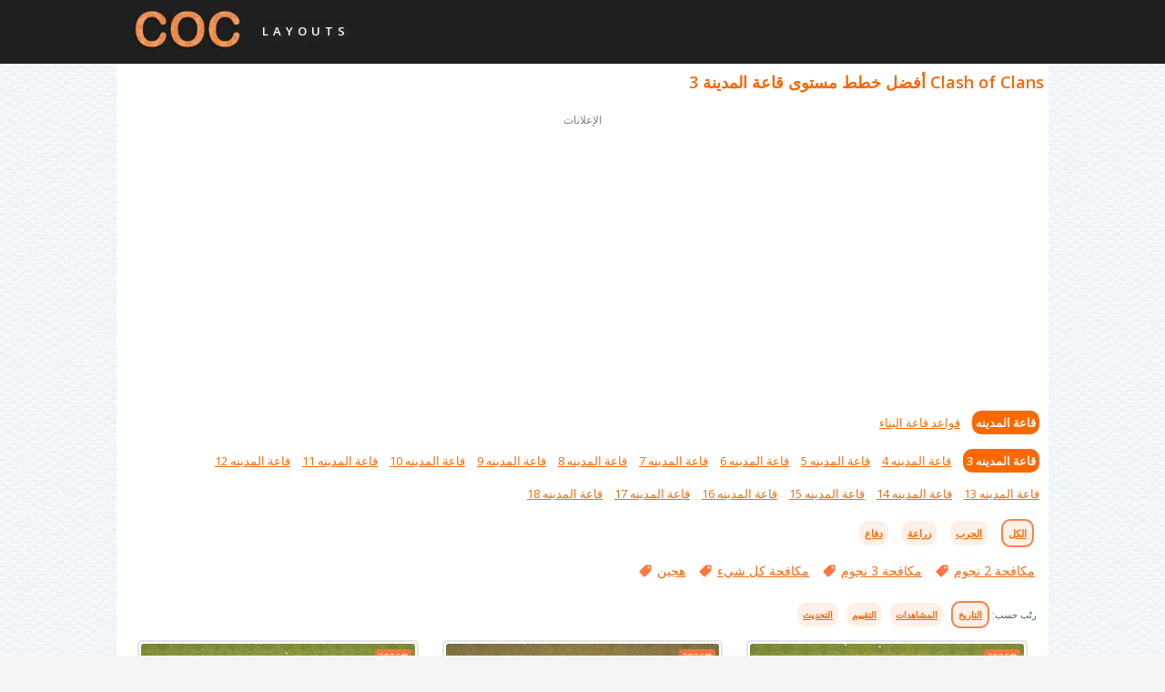

--- FILE ---
content_type: text/html; charset=UTF-8
request_url: https://clashofclans-layouts.com/ar/plans/th_3/
body_size: 4184
content:
<!DOCTYPE html>
<html lang="ar" dir="rtl">
<head>
    <meta http-equiv="Content-Type" content="text/html; charset=UTF-8">
    <title>Clash of Clans أفضل خطط مستوى قاعة المدينة 3 2026</title>
    <meta name="viewport" content="width=device-width, initial-scale=1.0, maximum-scale=3.0, minimum-scale=1.0, user-scalable=yes">
    <meta http-equiv="cache-control" content="public"/>
    <meta name="description" content="الخطة الأساسية لـ Clash of Clans ، مستوى قاعة المدينة 3 2026"/>
    <meta name="keywords" content="الأفضل, خطة, تخطيطات, التصميم, coc, قواعد, th3, clash, clans, قاعة المدينه"/>
    <meta name="robots" content="index, follow"/>
    <link rel="dns-prefetch" href="https://pagead2.googlesyndication.com">
    <link rel="dns-prefetch" href="https://code.jquery.com">
    <link rel="dns-prefetch" href="https://fonts.googleapis.com">
    <link rel="dns-prefetch" href="https://www.googletagmanager.com">
    <link rel="dns-prefetch" href="https://fonts.gstatic.com" crossorigin>
    <link as="script" rel="preload" href="https://cdn.jsdelivr.net/npm/jquery@3.6.1/dist/jquery.min.js">
    <link rel="preload" as="style" href="https://fonts.googleapis.com/css2?family=Open+Sans:wght@400;600&display=swap">
    <script src="/cdn-cgi/scripts/7d0fa10a/cloudflare-static/rocket-loader.min.js" data-cf-settings="9d7f7535231a715e640ad1ba-|49"></script><link rel="stylesheet" href="https://fonts.googleapis.com/css2?family=Open+Sans:wght@400;600&display=swap" media="print" onload="this.media='all'">
    <noscript>
        <link rel="stylesheet" href="https://fonts.googleapis.com/css2?family=Open+Sans:wght@400;600&display=swap">
    </noscript>
        <link href="/template/css/adaptive.css?v=6.06" rel="stylesheet" type="text/css">
    <link rel="shortcut icon" href="/favicon.ico">
    <meta name="google-site-verification" content="boSqHAF5dCsieEs_wwNft44zi9sBhe85JXsFVxcPYUg" />
    <link rel="preload" href="/template/icons/left-arrow-orange.svg" as="image">
	<link rel="preload" href="/template/icons/right-arrow-orange.svg" as="image">
    <script async src="//pagead2.googlesyndication.com/pagead/js/adsbygoogle.js" type="9d7f7535231a715e640ad1ba-text/javascript"></script>
    <script type="9d7f7535231a715e640ad1ba-text/javascript">
        (adsbygoogle = window.adsbygoogle || []).push({
            google_ad_client: "ca-pub-9528574716020583",
            enable_page_level_ads: true
        });
    </script>
    <!-- Google tag (gtag.js) -->
    <script async src="https://www.googletagmanager.com/gtag/js?id=G-L4WNEJQ2NR" type="9d7f7535231a715e640ad1ba-text/javascript"></script>
    <script type="9d7f7535231a715e640ad1ba-text/javascript">
      window.dataLayer = window.dataLayer || [];
      function gtag(){dataLayer.push(arguments);}
      gtag('js', new Date());
      gtag('config', 'G-L4WNEJQ2NR');
    </script>
</head>
<body>
<header>
    <div class="logo_background"></div>
    <div class="logo_main">

        <a href="/ar/" class="coc_logo"></a>

        <div class="layouts_text"> layouts </div>

    </div>

</header>
<!-- HEADER  END--><!-- MAIN CONTENT START -->
<main>
    <div class="main">
       <h1>Clash of Clans أفضل خطط مستوى قاعة المدينة 3</h1>

        <div class="adv_text">الإعلانات</div>

        <div class="adv">
          <script async src="https://pagead2.googlesyndication.com/pagead/js/adsbygoogle.js" type="9d7f7535231a715e640ad1ba-text/javascript"></script>
          <!-- coc-layouts-all-top -->
          <ins class="adsbygoogle"
               style="display:block"
               data-ad-client="ca-pub-9528574716020583"
               data-ad-slot="7532551196"
               data-ad-format="auto"
               data-full-width-responsive="true"></ins>
          <script type="9d7f7535231a715e640ad1ba-text/javascript">
            (adsbygoogle = window.adsbygoogle || []).push({});
          </script>
        </div>
       

        <div class="select_village">

          <ul>
              <li><a id="th_selected" href="/ar/plans/">قاعة المدينه</a></li>
              <li><a href="/ar/builder_hall_bases/">قواعد قاعة البناء</a></li>

          </ul>

        </div>


        <div class="select_th_level" style="padding-top: 6px;">

            
            <ul>
                <li><a id = "th_selected" href="/ar/plans/th_3/">قاعة المدينه 3</a></li>
                <li><a id = "th_4"  href="/ar/plans/th_4/">قاعة المدينه 4</a></li>
                <li><a id = "th_5"  href="/ar/plans/th_5/">قاعة المدينه 5</a></li>
                <li><a id = "th_6"  href="/ar/plans/th_6/">قاعة المدينه 6</a></li>
                <li><a id = "th_7"  href="/ar/plans/th_7/">قاعة المدينه 7</a></li>
                <li><a id = "th_8"  href="/ar/plans/th_8/">قاعة المدينه 8</a></li>
                <li><a id = "th_9"  href="/ar/plans/th_9/">قاعة المدينه 9</a></li>
                <li><a id = "th_10"  href="/ar/plans/th_10/">قاعة المدينه 10</a></li>
                <li><a id = "th_11"  href="/ar/plans/th_11/">قاعة المدينه 11</a></li>
                <li><a id = "th_12"  href="/ar/plans/th_12/">قاعة المدينه 12</a></li>
                <li><a id = "th_13"  href="/ar/plans/th_13/">قاعة المدينه 13</a></li>
                <li><a id = "th_14"  href="/ar/plans/th_14/">قاعة المدينه 14</a></li>
                <li><a id = "th_15"  href="/ar/plans/th_15/">قاعة المدينه 15</a></li>
                <li><a id = "th_16"  href="/ar/plans/th_16/">قاعة المدينه 16</a></li>
                <li><a id = "th_17"  href="/ar/plans/th_17/">قاعة المدينه 17</a></li>
                <li><a id = "th_18"  href="/ar/plans/th_18/">قاعة المدينه 18</a></li>
            </ul>

        </div>


      

        <div class = "select_base_type">

            

            <a id = "selected" href = "/ar/plans/th_3/">الكل</a>

            <a  href = "/ar/plans/th_3/war/">الحرب</a>
            <a  href = "/ar/plans/th_3/farm/">زراعة</a>
            <a  href = "/ar/plans/th_3/defence/">دفاع</a>

            
        </div>

        <div class="tags_block">
            
            <span><i class='tag_icon'></i> <a title="بطاقة شعار مكافحة 2 نجوم" href='/ar/plans/th_3/anti_2_stars/'>مكافحة 2 نجوم</a></span>
            <span><i class='tag_icon'></i> <a title="بطاقة شعار مكافحة 3 نجوم" href='/ar/plans/th_3/anti_3_stars/'>مكافحة 3 نجوم</a></span>
            <span><i class='tag_icon'></i> <a title="بطاقة شعار مكافحة كل شيء" href='/ar/plans/th_3/anti_everything/'>مكافحة كل شيء</a></span>
                                    <span><i class='tag_icon'></i> <a title="بطاقة شعار هجين" href='/ar/plans/th_3/hybrid/'>هجين</a></span>

        </div>

        <div class="select_sort_type">


            

            <div>رتّب حسب:</div>
            <div>
                <a href = "" onclick="if (!window.__cfRLUnblockHandlers) return false; bases_sort(1);" id = "selected_sort" data-cf-modified-9d7f7535231a715e640ad1ba-="">التاريخ</a>
                <a href = "" onclick="if (!window.__cfRLUnblockHandlers) return false; bases_sort(2);" data-cf-modified-9d7f7535231a715e640ad1ba-="">المشاهدات</a>
                <a href = "" onclick="if (!window.__cfRLUnblockHandlers) return false; bases_sort(3);" data-cf-modified-9d7f7535231a715e640ad1ba-="">التقييم</a>
                <a href = "" onclick="if (!window.__cfRLUnblockHandlers) return false; bases_sort(4);" data-cf-modified-9d7f7535231a715e640ad1ba-="">التحديث</a>
            </div>

        </div>
       



          <div class="bases_grid">
                  <div class="base_grid_item">
                   <a title="الخطة الأساسية لمجلس مدينة جمع الجوائز 3 ، البديل 104" href="/ar/plans/th_3/defence_104.html">
                    <div class="labels_wrapper">
                      
                      
                  <div class="label_container">
                    <div class="label_std" style="background-color: #ff753d; display: flex; align-items: center; column-gap: 0.25rem;">
                      
                <div>
                   <img alt="icon" title="قاعدة محدثة" width="8" height="8" src="/template/icons/update_white.svg">
                </div>
                
                      <div>2026</div>
                    </div>
                  </div>
                  
                    </div>
                    <img class="base_grid_img" alt = "الخطة الأساسية لمجلس مدينة جمع الجوائز 3 ، البديل 104" height="310" width="310" src="/pics/th3_plans/defence/preview/th3_defence_104.jpg?u=1766663831">
                   </a>
                   <div class="base_grid_bottom">
                      <div class="stars_box">
                        <span class="star-rating">
                          <input type="hidden" name = "base_id" value="104">
                          <input type="hidden" name="th" value="3">
                          <input type="hidden" name="type" value="0">
                          <input type="hidden" name="stars_width" style="width: 80%;">
                          <input type="radio" name="rating" value="1"><i style="width: 80%; opacity: 1;"></i>
                          <input type="radio" name="rating" value="2"><i></i>
                          <input type="radio" name="rating" value="3"><i></i>
                          <input type="radio" name="rating" value="4"><i></i>
                          <input type="radio" name="rating" value="5"><i></i>
                        </span>
                    </div>
                    <div class="views_block_mg">
                      <img alt="icon" width="14" height="14" src="/template/icons/eye.svg">
                      <div style="font-size: 12px; color: #94a3b8;">962K</div>
                    </div>
                  </div>
                  </div>

                  <div class="base_grid_item">
                   <a title="الخطة الأساسية لمجلس مدينة جمع الجوائز 3 ، البديل 26" href="/ar/plans/th_3/war_26.html">
                    <div class="labels_wrapper">
                      
                      
                  <div class="label_container">
                    <div class="label_std" style="background-color: #ff753d; display: flex; align-items: center; column-gap: 0.25rem;">
                      
                <div>
                   <img alt="icon" title="قاعدة محدثة" width="8" height="8" src="/template/icons/update_white.svg">
                </div>
                
                      <div>2026</div>
                    </div>
                  </div>
                  
                    </div>
                    <img class="base_grid_img" alt = "الخطة الأساسية لمجلس مدينة جمع الجوائز 3 ، البديل 26" height="310" width="310" src="/pics/th3_plans/war/preview/th3_war_26.jpg?u=1766666470">
                   </a>
                   <div class="base_grid_bottom">
                      <div class="stars_box">
                        <span class="star-rating">
                          <input type="hidden" name = "base_id" value="26">
                          <input type="hidden" name="th" value="3">
                          <input type="hidden" name="type" value="2">
                          <input type="hidden" name="stars_width" style="width: 80%;">
                          <input type="radio" name="rating" value="1"><i style="width: 80%; opacity: 1;"></i>
                          <input type="radio" name="rating" value="2"><i></i>
                          <input type="radio" name="rating" value="3"><i></i>
                          <input type="radio" name="rating" value="4"><i></i>
                          <input type="radio" name="rating" value="5"><i></i>
                        </span>
                    </div>
                    <div class="views_block_mg">
                      <img alt="icon" width="14" height="14" src="/template/icons/eye.svg">
                      <div style="font-size: 12px; color: #94a3b8;">693K</div>
                    </div>
                  </div>
                  </div>

                  <div class="base_grid_item">
                   <a title="الخطة الأساسية لمجلس مدينة جمع الجوائز 3 ، البديل 103" href="/ar/plans/th_3/defence_103.html">
                    <div class="labels_wrapper">
                      
                      
                  <div class="label_container">
                    <div class="label_std" style="background-color: #ff753d; display: flex; align-items: center; column-gap: 0.25rem;">
                      
                <div>
                   <img alt="icon" title="قاعدة محدثة" width="8" height="8" src="/template/icons/update_white.svg">
                </div>
                
                      <div>2026</div>
                    </div>
                  </div>
                  
                    </div>
                    <img class="base_grid_img" alt = "الخطة الأساسية لمجلس مدينة جمع الجوائز 3 ، البديل 103" height="310" width="310" src="/pics/th3_plans/defence/preview/th3_defence_103.jpg?u=1766662331">
                   </a>
                   <div class="base_grid_bottom">
                      <div class="stars_box">
                        <span class="star-rating">
                          <input type="hidden" name = "base_id" value="103">
                          <input type="hidden" name="th" value="3">
                          <input type="hidden" name="type" value="0">
                          <input type="hidden" name="stars_width" style="width: 80%;">
                          <input type="radio" name="rating" value="1"><i style="width: 80%; opacity: 1;"></i>
                          <input type="radio" name="rating" value="2"><i></i>
                          <input type="radio" name="rating" value="3"><i></i>
                          <input type="radio" name="rating" value="4"><i></i>
                          <input type="radio" name="rating" value="5"><i></i>
                        </span>
                    </div>
                    <div class="views_block_mg">
                      <img alt="icon" width="14" height="14" src="/template/icons/eye.svg">
                      <div style="font-size: 12px; color: #94a3b8;">514K</div>
                    </div>
                  </div>
                  </div>

                  <div class="base_grid_item">
                   <a title="الخطة الأساسية لمجلس مدينة جمع الجوائز 3 ، البديل 102" href="/ar/plans/th_3/defence_102.html">
                    <div class="labels_wrapper">
                      
                      
                  <div class="label_container">
                    <div class="label_std" style="background-color: #ff753d; display: flex; align-items: center; column-gap: 0.25rem;">
                      
                <div>
                   <img alt="icon" title="قاعدة محدثة" width="8" height="8" src="/template/icons/update_white.svg">
                </div>
                
                      <div>2026</div>
                    </div>
                  </div>
                  
                    </div>
                    <img class="base_grid_img" alt = "الخطة الأساسية لمجلس مدينة جمع الجوائز 3 ، البديل 102" height="310" width="310" src="/pics/th3_plans/defence/preview/th3_defence_102.jpg?u=1766612051">
                   </a>
                   <div class="base_grid_bottom">
                      <div class="stars_box">
                        <span class="star-rating">
                          <input type="hidden" name = "base_id" value="102">
                          <input type="hidden" name="th" value="3">
                          <input type="hidden" name="type" value="0">
                          <input type="hidden" name="stars_width" style="width: 80%;">
                          <input type="radio" name="rating" value="1"><i style="width: 80%; opacity: 1;"></i>
                          <input type="radio" name="rating" value="2"><i></i>
                          <input type="radio" name="rating" value="3"><i></i>
                          <input type="radio" name="rating" value="4"><i></i>
                          <input type="radio" name="rating" value="5"><i></i>
                        </span>
                    </div>
                    <div class="views_block_mg">
                      <img alt="icon" width="14" height="14" src="/template/icons/eye.svg">
                      <div style="font-size: 12px; color: #94a3b8;">356K</div>
                    </div>
                  </div>
                  </div>

                  <div class="base_grid_item">
                   <a title="الخطة الأساسية للزراعة في قاعة المدينة 3 ، البديل 113" href="/ar/plans/th_3/farm_113.html">
                    <div class="labels_wrapper">
                      
                      
                  <div class="label_container">
                    <div class="label_std" style="background-color: #ff753d; display: flex; align-items: center; column-gap: 0.25rem;">
                      
                <div>
                   <img alt="icon" title="قاعدة محدثة" width="8" height="8" src="/template/icons/update_white.svg">
                </div>
                
                      <div>2026</div>
                    </div>
                  </div>
                  
                    </div>
                    <img class="base_grid_img" alt = "الخطة الأساسية للزراعة في قاعة المدينة 3 ، البديل 113" height="310" width="310" src="/pics/th3_plans/farm/preview/th3_farm_113.jpg?u=1766611810">
                   </a>
                   <div class="base_grid_bottom">
                      <div class="stars_box">
                        <span class="star-rating">
                          <input type="hidden" name = "base_id" value="113">
                          <input type="hidden" name="th" value="3">
                          <input type="hidden" name="type" value="1">
                          <input type="hidden" name="stars_width" style="width: 80%;">
                          <input type="radio" name="rating" value="1"><i style="width: 80%; opacity: 1;"></i>
                          <input type="radio" name="rating" value="2"><i></i>
                          <input type="radio" name="rating" value="3"><i></i>
                          <input type="radio" name="rating" value="4"><i></i>
                          <input type="radio" name="rating" value="5"><i></i>
                        </span>
                    </div>
                    <div class="views_block_mg">
                      <img alt="icon" width="14" height="14" src="/template/icons/eye.svg">
                      <div style="font-size: 12px; color: #94a3b8;">287K</div>
                    </div>
                  </div>
                  </div>

                  <div class="base_grid_item">
                   <a title="الخطة الأساسية لمجلس مدينة جمع الجوائز 3 ، البديل 25" href="/ar/plans/th_3/war_25.html">
                    <div class="labels_wrapper">
                      
                      
                  <div class="label_container">
                    <div class="label_std" style="background-color: #ff753d; display: flex; align-items: center; column-gap: 0.25rem;">
                      
                <div>
                   <img alt="icon" title="قاعدة محدثة" width="8" height="8" src="/template/icons/update_white.svg">
                </div>
                
                      <div>2026</div>
                    </div>
                  </div>
                  
                    </div>
                    <img class="base_grid_img" alt = "الخطة الأساسية لمجلس مدينة جمع الجوائز 3 ، البديل 25" height="310" width="310" src="/pics/th3_plans/war/preview/th3_war_25.jpg?u=1766667370">
                   </a>
                   <div class="base_grid_bottom">
                      <div class="stars_box">
                        <span class="star-rating">
                          <input type="hidden" name = "base_id" value="25">
                          <input type="hidden" name="th" value="3">
                          <input type="hidden" name="type" value="2">
                          <input type="hidden" name="stars_width" style="width: 78%;">
                          <input type="radio" name="rating" value="1"><i style="width: 78%; opacity: 1;"></i>
                          <input type="radio" name="rating" value="2"><i></i>
                          <input type="radio" name="rating" value="3"><i></i>
                          <input type="radio" name="rating" value="4"><i></i>
                          <input type="radio" name="rating" value="5"><i></i>
                        </span>
                    </div>
                    <div class="views_block_mg">
                      <img alt="icon" width="14" height="14" src="/template/icons/eye.svg">
                      <div style="font-size: 12px; color: #94a3b8;">117K</div>
                    </div>
                  </div>
                  </div>

                  <div class="base_grid_item">
                   <a title="الخطة الأساسية للزراعة في قاعة المدينة 3 ، البديل 112" href="/ar/plans/th_3/farm_112.html">
                    <div class="labels_wrapper">
                      
                      
                  <div class="label_container">
                    <div class="label_std" style="background-color: #ff753d; display: flex; align-items: center; column-gap: 0.25rem;">
                      
                <div>
                   <img alt="icon" title="قاعدة محدثة" width="8" height="8" src="/template/icons/update_white.svg">
                </div>
                
                      <div>2026</div>
                    </div>
                  </div>
                  
                    </div>
                    <img class="base_grid_img" alt = "الخطة الأساسية للزراعة في قاعة المدينة 3 ، البديل 112" height="310" width="310" src="/pics/th3_plans/farm/preview/th3_farm_112.jpg?u=1766606950">
                   </a>
                   <div class="base_grid_bottom">
                      <div class="stars_box">
                        <span class="star-rating">
                          <input type="hidden" name = "base_id" value="112">
                          <input type="hidden" name="th" value="3">
                          <input type="hidden" name="type" value="1">
                          <input type="hidden" name="stars_width" style="width: 78%;">
                          <input type="radio" name="rating" value="1"><i style="width: 78%; opacity: 1;"></i>
                          <input type="radio" name="rating" value="2"><i></i>
                          <input type="radio" name="rating" value="3"><i></i>
                          <input type="radio" name="rating" value="4"><i></i>
                          <input type="radio" name="rating" value="5"><i></i>
                        </span>
                    </div>
                    <div class="views_block_mg">
                      <img alt="icon" width="14" height="14" src="/template/icons/eye.svg">
                      <div style="font-size: 12px; color: #94a3b8;">149K</div>
                    </div>
                  </div>
                  </div>

                  <div class="base_grid_item">
                   <a title="الخطة الأساسية لمجلس مدينة جمع الجوائز 3 ، البديل 24" href="/ar/plans/th_3/war_24.html">
                    <div class="labels_wrapper">
                      
                      
                  <div class="label_container">
                    <div class="label_std" style="background-color: #ff753d; display: flex; align-items: center; column-gap: 0.25rem;">
                      
                <div>
                   <img alt="icon" title="قاعدة محدثة" width="8" height="8" src="/template/icons/update_white.svg">
                </div>
                
                      <div>2026</div>
                    </div>
                  </div>
                  
                    </div>
                    <img class="base_grid_img" alt = "الخطة الأساسية لمجلس مدينة جمع الجوائز 3 ، البديل 24" height="310" width="310" src="/pics/th3_plans/war/preview/th3_war_24.jpg?u=1766667911">
                   </a>
                   <div class="base_grid_bottom">
                      <div class="stars_box">
                        <span class="star-rating">
                          <input type="hidden" name = "base_id" value="24">
                          <input type="hidden" name="th" value="3">
                          <input type="hidden" name="type" value="2">
                          <input type="hidden" name="stars_width" style="width: 78%;">
                          <input type="radio" name="rating" value="1"><i style="width: 78%; opacity: 1;"></i>
                          <input type="radio" name="rating" value="2"><i></i>
                          <input type="radio" name="rating" value="3"><i></i>
                          <input type="radio" name="rating" value="4"><i></i>
                          <input type="radio" name="rating" value="5"><i></i>
                        </span>
                    </div>
                    <div class="views_block_mg">
                      <img alt="icon" width="14" height="14" src="/template/icons/eye.svg">
                      <div style="font-size: 12px; color: #94a3b8;">127K</div>
                    </div>
                  </div>
                  </div>

                  <div class="base_grid_item">
                   <a title="الخطة الأساسية للزراعة في قاعة المدينة 3 ، البديل 111" href="/ar/plans/th_3/farm_111.html">
                    <div class="labels_wrapper">
                      
                      
                  <div class="label_container">
                    <div class="label_std" style="background-color: #ff753d; display: flex; align-items: center; column-gap: 0.25rem;">
                      
                <div>
                   <img alt="icon" title="قاعدة محدثة" width="8" height="8" src="/template/icons/update_white.svg">
                </div>
                
                      <div>2026</div>
                    </div>
                  </div>
                  
                    </div>
                    <img class="base_grid_img" alt = "الخطة الأساسية للزراعة في قاعة المدينة 3 ، البديل 111" height="310" width="310" src="/pics/th3_plans/farm/preview/th3_farm_111.jpg?u=1766611271">
                   </a>
                   <div class="base_grid_bottom">
                      <div class="stars_box">
                        <span class="star-rating">
                          <input type="hidden" name = "base_id" value="111">
                          <input type="hidden" name="th" value="3">
                          <input type="hidden" name="type" value="1">
                          <input type="hidden" name="stars_width" style="width: 80%;">
                          <input type="radio" name="rating" value="1"><i style="width: 80%; opacity: 1;"></i>
                          <input type="radio" name="rating" value="2"><i></i>
                          <input type="radio" name="rating" value="3"><i></i>
                          <input type="radio" name="rating" value="4"><i></i>
                          <input type="radio" name="rating" value="5"><i></i>
                        </span>
                    </div>
                    <div class="views_block_mg">
                      <img alt="icon" width="14" height="14" src="/template/icons/eye.svg">
                      <div style="font-size: 12px; color: #94a3b8;">155K</div>
                    </div>
                  </div>
                  </div>

                  <div class="base_grid_item">
                   <a title="الخطة الأساسية لمجلس مدينة جمع الجوائز 3 ، البديل 101" href="/ar/plans/th_3/defence_101.html">
                    <div class="labels_wrapper">
                      
                      
                  <div class="label_container">
                    <div class="label_std" style="background-color: #ff753d; display: flex; align-items: center; column-gap: 0.25rem;">
                      
                <div>
                   <img alt="icon" title="قاعدة محدثة" width="8" height="8" src="/template/icons/update_white.svg">
                </div>
                
                      <div>2026</div>
                    </div>
                  </div>
                  
                    </div>
                    <img class="base_grid_img" alt = "الخطة الأساسية لمجلس مدينة جمع الجوائز 3 ، البديل 101" height="310" width="310" src="/pics/th3_plans/defence/preview/th3_defence_101.jpg?u=1766663348">
                   </a>
                   <div class="base_grid_bottom">
                      <div class="stars_box">
                        <span class="star-rating">
                          <input type="hidden" name = "base_id" value="101">
                          <input type="hidden" name="th" value="3">
                          <input type="hidden" name="type" value="0">
                          <input type="hidden" name="stars_width" style="width: 80%;">
                          <input type="radio" name="rating" value="1"><i style="width: 80%; opacity: 1;"></i>
                          <input type="radio" name="rating" value="2"><i></i>
                          <input type="radio" name="rating" value="3"><i></i>
                          <input type="radio" name="rating" value="4"><i></i>
                          <input type="radio" name="rating" value="5"><i></i>
                        </span>
                    </div>
                    <div class="views_block_mg">
                      <img alt="icon" width="14" height="14" src="/template/icons/eye.svg">
                      <div style="font-size: 12px; color: #94a3b8;">253K</div>
                    </div>
                  </div>
                  </div>

                  <div class="base_grid_item">
                   <a title="الخطة الأساسية لمجلس مدينة جمع الجوائز 3 ، البديل 23" href="/ar/plans/th_3/war_23.html">
                    <div class="labels_wrapper">
                      
                      
                  <div class="label_container">
                    <div class="label_std" style="background-color: #ff753d; display: flex; align-items: center; column-gap: 0.25rem;">
                      
                <div>
                   <img alt="icon" title="قاعدة محدثة" width="8" height="8" src="/template/icons/update_white.svg">
                </div>
                
                      <div>2026</div>
                    </div>
                  </div>
                  
                    </div>
                    <img class="base_grid_img" alt = "الخطة الأساسية لمجلس مدينة جمع الجوائز 3 ، البديل 23" height="310" width="310" src="/pics/th3_plans/war/preview/th3_war_23.jpg?u=1766666951">
                   </a>
                   <div class="base_grid_bottom">
                      <div class="stars_box">
                        <span class="star-rating">
                          <input type="hidden" name = "base_id" value="23">
                          <input type="hidden" name="th" value="3">
                          <input type="hidden" name="type" value="2">
                          <input type="hidden" name="stars_width" style="width: 76%;">
                          <input type="radio" name="rating" value="1"><i style="width: 76%; opacity: 1;"></i>
                          <input type="radio" name="rating" value="2"><i></i>
                          <input type="radio" name="rating" value="3"><i></i>
                          <input type="radio" name="rating" value="4"><i></i>
                          <input type="radio" name="rating" value="5"><i></i>
                        </span>
                    </div>
                    <div class="views_block_mg">
                      <img alt="icon" width="14" height="14" src="/template/icons/eye.svg">
                      <div style="font-size: 12px; color: #94a3b8;">147K</div>
                    </div>
                  </div>
                  </div>

                  <div class="base_grid_item">
                   <a title="الخطة الأساسية للزراعة في قاعة المدينة 3 ، البديل 110" href="/ar/plans/th_3/farm_110.html">
                    <div class="labels_wrapper">
                      
                      
                  <div class="label_container">
                    <div class="label_std" style="background-color: #ff753d; display: flex; align-items: center; column-gap: 0.25rem;">
                      
                <div>
                   <img alt="icon" title="قاعدة محدثة" width="8" height="8" src="/template/icons/update_white.svg">
                </div>
                
                      <div>2026</div>
                    </div>
                  </div>
                  
                    </div>
                    <img class="base_grid_img" alt = "الخطة الأساسية للزراعة في قاعة المدينة 3 ، البديل 110" height="310" width="310" src="/pics/th3_plans/farm/preview/th3_farm_110.jpg?u=1766610911">
                   </a>
                   <div class="base_grid_bottom">
                      <div class="stars_box">
                        <span class="star-rating">
                          <input type="hidden" name = "base_id" value="110">
                          <input type="hidden" name="th" value="3">
                          <input type="hidden" name="type" value="1">
                          <input type="hidden" name="stars_width" style="width: 72%;">
                          <input type="radio" name="rating" value="1"><i style="width: 72%; opacity: 1;"></i>
                          <input type="radio" name="rating" value="2"><i></i>
                          <input type="radio" name="rating" value="3"><i></i>
                          <input type="radio" name="rating" value="4"><i></i>
                          <input type="radio" name="rating" value="5"><i></i>
                        </span>
                    </div>
                    <div class="views_block_mg">
                      <img alt="icon" width="14" height="14" src="/template/icons/eye.svg">
                      <div style="font-size: 12px; color: #94a3b8;">160K</div>
                    </div>
                  </div>
                  </div>
</div>
<div class = "pagination_pages"><span class = "back"></span><span class = "pages"><span>1</span><a href='/ar/plans/th_3/page_2/'>2</a><a href='/ar/plans/th_3/page_3/'>3</a><a href='/ar/plans/th_3/page_4/'>4</a><a href='/ar/plans/th_3/page_5/'>5</a><a href='/ar/plans/th_3/page_6/'>6</a><span class="nav_points">...</span><a href='/ar/plans/th_3/page_14/'>14</a></span><span class = "page_number">التالى</span><span class = "next"><a href = '/ar/plans/th_3/page_2/'><i class='icon next_arrow'></i></a></span></div>


        <div class="bottom_tx_description">


            <div class = "town_hall_image">

                <img src = "/pics/town_hall/th3_bottom.jpg?u=4" alt="مستوى قاعة المدينة 3">

            </div>


            <div class = "town_hall_description">



                <p>اختر أفضل قاعدة <b>TH3</b> للزراعة أو الدفاع أو الحرب.</p>
<p>نقوم بتحديث أرشيف قواعد Clash of Clans وإضافة أحدث تصاميم <b>2026</b> مع روابط نسخ مباشرة.</p><p>
اختر طريقة فرز القواعد حسب التاريخ أو المشاهدات أو التقييم أو آخر تحديث. لا تنسَ تقييم القواعد التي تعجبك، فمشاركتك تساعد المستخدمين الآخرين على اختيار أفضل القواعد.
</p>

            </div>


        </div>



</main><!-- FOOTER START -->
<footer>
    <div class = "supercell_info">
        clashofclans-layouts.com is unofficial and is not endorsed by Supercell. For more information see <a href = "https://supercell.com/fan-content-policy/" target="_blank" rel="nofollow noopener">Supercell's Fan Content Policy</a>.    </div>
    <div class= "copyright">Clash Of Clans Layouts © 2026 | <a href="/ar/feedback/" title="ردود الفعل">ردود الفعل</a> | <a href="/ar/privacy/" title="Privacy Policy">Privacy Policy</a></div>
    <div style=" padding: 24px 8px;">
    <a href="https://rgstat.com" target="_blank" rel="nofollow" title="RGstat Web Analytics">
        <img style="width: 77px; height: 21px" alt="RGstat Web Analytics Badge" src="/pics/rgstat-badge.png" width="308" height="84">
    </a>
    </div>

    
    <div class = "langs">
        <a  href = "/plans/th_3/">English</a>
        <span>|</span> <a  href="/ru/plans/th_3/">Русский</a>
        <span>|</span> <a  href = "/de/plans/th_3/">Deutsch</a>
        <span>|</span> <a  href = "/fr/plans/th_3/">Français</a>
        <span>|</span> <a  href = "/es/plans/th_3/">Español</a>
        <span>|</span> <a  href = "/it/plans/th_3/">Italiano</a>
        <span>|</span> <a  href = "/pt/plans/th_3/">Português</a>
        <span>|</span> <a  href = "/pl/plans/th_3/">Polski</a>
        <span>|</span> <a  href = "/zh/plans/th_3/">中文简体</a>
        <span>|</span> <a style = "font-weight: bold;" href = "/ar/plans/th_3/">العربية</a>
    </div>
</footer>
<!--jquery updated from 1.12.4, everything ok-->
<script src="https://cdn.jsdelivr.net/npm/jquery@3.6.1/dist/jquery.min.js" type="9d7f7535231a715e640ad1ba-text/javascript"></script>
<script src="/template/js/jquery.cookie.js" type="9d7f7535231a715e640ad1ba-text/javascript"></script>
<script src="/template/js/jquery.json.min.js" type="9d7f7535231a715e640ad1ba-text/javascript"></script>
<script src="/template/js/main.js?v2.07" type="9d7f7535231a715e640ad1ba-text/javascript"></script>
<!-- rgstat analytics -->
<script type="9d7f7535231a715e640ad1ba-text/javascript">(()=>{function n(n="e762a5da",o="view"){var t;window._phantom||window.navigator.webdriver||window.Cypress||((t={}).event=o,t.url=window.location.href,t.hash=n,t.referrer=window.document.referrer||null,t.browser_lang=navigator.language||null,(async n=>{await fetch("https://handler.rgstat.com",{method:"POST",headers:{"Content-Type":"text/plain"},body:JSON.stringify(n)})})(t))}n();var o=window.location.href,t=history.pushState;window.history.pushState=function(){t.apply(this,arguments),o!==window.location.href&&(o=window.location.href,n())},window.addEventListener("popstate",()=>{o!==window.location.href&&(o=window.location.href,n())})})();</script>
<script src="/cdn-cgi/scripts/7d0fa10a/cloudflare-static/rocket-loader.min.js" data-cf-settings="9d7f7535231a715e640ad1ba-|49" defer></script></body>
</html>
<!-- FOOTER END -->

<!--Time: 0.0056 Seconds -->

--- FILE ---
content_type: text/html; charset=utf-8
request_url: https://www.google.com/recaptcha/api2/aframe
body_size: 268
content:
<!DOCTYPE HTML><html><head><meta http-equiv="content-type" content="text/html; charset=UTF-8"></head><body><script nonce="mwPBO542oAw3ZG1LiO58dw">/** Anti-fraud and anti-abuse applications only. See google.com/recaptcha */ try{var clients={'sodar':'https://pagead2.googlesyndication.com/pagead/sodar?'};window.addEventListener("message",function(a){try{if(a.source===window.parent){var b=JSON.parse(a.data);var c=clients[b['id']];if(c){var d=document.createElement('img');d.src=c+b['params']+'&rc='+(localStorage.getItem("rc::a")?sessionStorage.getItem("rc::b"):"");window.document.body.appendChild(d);sessionStorage.setItem("rc::e",parseInt(sessionStorage.getItem("rc::e")||0)+1);localStorage.setItem("rc::h",'1769031160235');}}}catch(b){}});window.parent.postMessage("_grecaptcha_ready", "*");}catch(b){}</script></body></html>